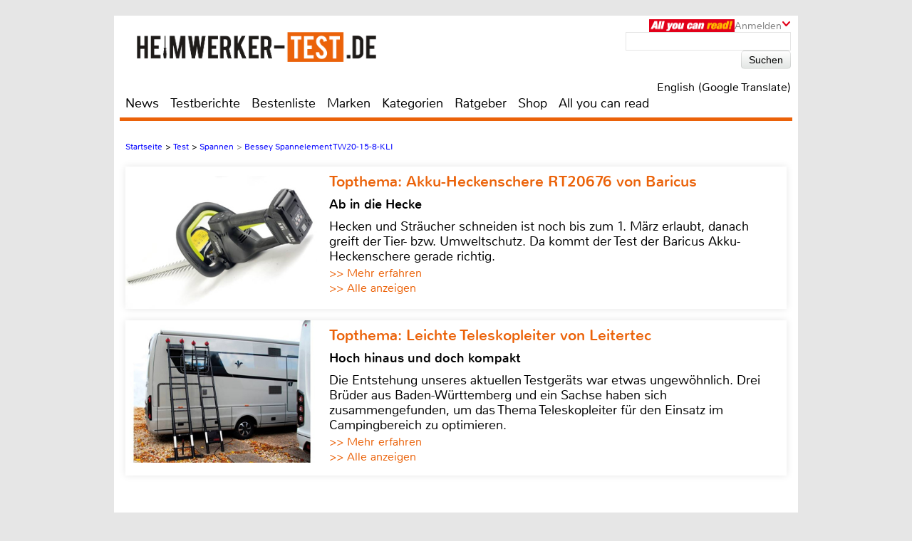

--- FILE ---
content_type: text/html; charset=UTF-8
request_url: https://www.heimwerker-test.de/test/spannen/bessey-spannelement-tw20-15-8-kli-22379
body_size: 45268
content:

<!DOCTYPE html>
<html prefix="og: http://ogp.me/ns# fb: http://ogp.me/ns/fb#">
<head>
    <meta http-equiv="Content-Type" content="text/html; charset=utf-8">
    <title>Bessey Spannelement TW20-15-8-KLI - Spannen im Test - sehr gut</title>
	<meta name="description" content="Test Spannen 2026: Unsere Redaktion hat den Bessey Spannelement TW20-15-8-KLI für Sie unter die Lupe genommen">
	<meta name="keywords" content="test,akkuschrauber,bohrmaschine,baumarkt,werkzeug,bestenliste,testberichte,test,Spannelement TW20-15-8-KLI,Bessey">
	<meta name="Audience" content="alle">
	<meta name="language" content="de">
	<meta name="resource-type" content="Document">
	<meta name="revisit-after" content="7 days" />
	
	<meta name="author" content="Dipl.-Ing. Olaf Thelen - Michael E. Brieden Verlag GmbH">
	<meta name="copyright" content="Michael E. Brieden Verlag GmbH">
	<meta name="robots" content="index,follow">
	<meta name="google-site-verification" content="-WWi-4RBIcsZtzXboyQl7ZF2HwxUY11gCGrxaIdXCKs">
	
	<meta name="viewport" content="width=device-width">
	<link rel="canonical" href="https://www.heimwerker-test.de/test/spannen/bessey-spannelement-tw20-15-8-kli-22379" />
	<link rel="alternate" hreflang="de-DE" href="https://www.heimwerker-test.de/test/spannen/bessey-spannelement-tw20-15-8-kli-22379" />
    <link rel="shortcut icon" href="https://www.heimwerker-test.de/images/hwp/favicon.ico" type="image/x-icon">
	<link rel="image_src" href="https://www.heimwerker-test.de/images/testbilder/big/_bessey_spannelement_tw20_15_8_kli_bild_1683713924.jpg" />
<meta itemprop="image" content="https://www.heimwerker-test.de/images/testbilder/big/_bessey_spannelement_tw20_15_8_kli_bild_1683713924.jpg" />
<meta property="og:image" content="https://www.heimwerker-test.de/images/testbilder/big/_bessey_spannelement_tw20_15_8_kli_bild_1683713924.jpg" />
<meta property="og:type" content="article" />
<meta property="og:title" content="Bessey Spannelement TW20-15-8-KLI" />
<meta property="og:url" content="https://www.heimwerker-test.de/test/spannen/bessey-spannelement-tw20-15-8-kli-22379" />
<meta property="og:description" content="Bessey hat ein umfangreiches Sortiment an Spannhilfen f&uuml;r Multifunktionstische. Jetzt wurde die bekannte Hebel zwinge Kliklamp f&uuml;r diese Tische in ein effektives Spannelement weiterentwickelt." />
<meta property="og:site_name" content="heimwerker-test.de" />
<meta name="twitter:card" content="summary" />
<meta name="twitter:url" content="https://www.heimwerker-test.de/test/spannen/bessey-spannelement-tw20-15-8-kli-22379" />
<meta name="twitter:title" content="Bessey Spannelement TW20-15-8-KLI" />
<meta name="twitter:description" content="Bessey hat ein umfangreiches Sortiment an Spannhilfen f&uuml;r Multifunktionstische. Jetzt wurde die bekannte Hebel zwinge Kliklamp f&uuml;r diese Tische in ein effektives Spannelement weiterentwickelt." />
<meta name="twitter:image" content="https://www.heimwerker-test.de/images/testbilder/big/_bessey_spannelement_tw20_15_8_kli_bild_1683713924.jpg" />
<meta name="twitter:image:width" content="1500" />
<meta name="twitter:image:height" content="1000" />
	<script type="text/javascript" src="https://www.heimwerker-test.de/cookie-consent/cookie-consent.js"></script>
	<script type="text/javascript">
		var hifitest_ajax_host = "https://www.heimwerker-test.de";
		var hwp = 1;
		var uin = "test";
		var htmo = 0;
		var htsi = "";
		var htanno = "https://mobil.heimwerker-test.de/test/spannen/bessey-spannelement-tw20-15-8-kli-22379";
		var htannoswitch = "https://mobil.heimwerker-test.de/switch/test/spannen/bessey-spannelement-tw20-15-8-kli-22379";
		
	</script>
	
    <link rel="stylesheet" href="https://www.heimwerker-test.de/css/common_hwp.css" type="text/css">
    <link rel="stylesheet" href="https://www.heimwerker-test.de/css/mediumBanner.css" type="text/css">
	<link rel="stylesheet" href="https://www.heimwerker-test.de/css/simple-lightbox.min.css" type="text/css">
	<link rel="stylesheet" href="https://www.heimwerker-test.de/css/fotorama.css" type="text/css">
	<link rel="stylesheet" href="https://www.heimwerker-test.de/css/lightbox.min.css" type="text/css">
	<link rel="stylesheet" href="https://www.heimwerker-test.de/cookie-consent/cookie-consent.css" type="text/css">
	<link rel="alternate" media="only screen and (max-width: 640px)" href="https://mobil.heimwerker-test.de/test/spannen/bessey-spannelement-tw20-15-8-kli-22379">
	<link rel="alternate" type="application/rss+xml" title="heimwerker-test.de Test und News Feed" href="https://www.heimwerker-test.de/rss/alleartikel" />
	<link rel="alternate" type="application/rss+xml" title="heimwerker-test.de News Feed" href="https://www.heimwerker-test.de/rss/news" />
	<link rel="alternate" type="application/rss+xml" title="heimwerker-test.de Test Feed" href="https://www.heimwerker-test.de/rss/tests" />
	<script type="text/javascript">var uaoff = 1;var gaccgoui = "UA-18596510-1";var gafour = "G-SS7T535GT8";</script>
	
	<script type="text/javascript">
		function googleTranslateElementInit() {
			new google.translate.TranslateElement({pageLanguage: 'de', layout: google.translate.TranslateElement.InlineLayout.HORIZONTAL, autoDisplay: false, gaTrack: true, gaId: 'UA-18596510-1'}, 'google_translate_element');
			var removePopup = document.getElementById('goog-gt-tt');
			removePopup.parentNode.removeChild(removePopup);
		}
	</script>
	<script type="text/javascript" src="//translate.google.com/translate_a/element.js?cb=googleTranslateElementInit"></script>
	
<!-- Matomo -->
<script type="text/javascript">
  var _paq = window._paq || [];
  /* tracker methods like "setCustomDimension" should be called before "trackPageView" */
  _paq.push(["setDocumentTitle", document.domain + "/" + document.title]);
  _paq.push(["setDomains", ["*.heimwerker-test.de"]]);
  _paq.push(['trackPageView']);
  _paq.push(['enableLinkTracking']);
  (function() {
    var u="https://brieden.info/matomo/";
    _paq.push(['setTrackerUrl', u+'matomo.php']);
    _paq.push(['setSiteId', '1']);
    var d=document, g=d.createElement('script'), s=d.getElementsByTagName('script')[0];
    g.type='text/javascript'; g.async=true; g.defer=true; g.src=u+'matomo.js'; s.parentNode.insertBefore(g,s);
  })();
</script>
<noscript><p><img src="https://brieden.info/matomo/matomo.php?idsite=1&amp;rec=1" style="border:0;" alt="" /></p></noscript>
<!-- End Matomo Code -->
</head>

<body>


<div class="gridrow">
<div class="skyBannerLeft">
    
	
</div>

<div class="topBannerContainer">
    <div class="topBanner"><ins class="asm_async_creative" style="display:inline; width:728px; height:90px;text-align:left; text-decoration:none;" data-asm-cdn="cdn.adspirit.de" data-asm-host="hifitest.adspirit.de"  data-asm-params="pid=91&kat=_8_&subkat=_192_&markid=656&gdpr=1"></ins><script src="//cdn.adspirit.de/adasync.min.js" async type="text/javascript"></script></div>
	<div class="clearBoth"></div>
</div>
<!-- Container -->
<div class="container ">
<!-- White Website Background -->
<div class="whiteContainerClear"></div>
<div class="whiteContainer">
<!-- Header -->
<div id="headerOverlay" class="inactive">
    <div class="secondContainer">
        <a href="/" title="zur Startseite">
            <div class="htdeLogo"></div>
        </a>
        <ul><li ><a href="/news" title="News - Liste mit allen Meldungen sortiert nach Datum">News</a></li><li ><a href="/testberichte" title="Test - Liste mit allen Tests, sortierbar nach Einzeltest, Vergleichstest, Profitest">Testberichte</a></li><li ><a href="/bestenliste" title="Übersicht aller Bestenlisten, sortiert nach Kategorien">Bestenliste</a></li><li ><a href="/marken" title="Top-Marken, Alphabetische Liste aller Marken und Hersteller">Marken</a></li><li ><a href="/kategorien" title="Testlisten sortiert nach Kategorien">Kategorien</a></li><li ><a href="/ratgeber" title="Ratgeber">Ratgeber</a></li><li><a href="https://hifitest.de/shop/de/" target="_blank" title="Hier können Sie z.B Printausgaben oder unsere Heimkino-DVD bestellen">Shop</a></li><li class="dtnoview" ><a href="/allyoucanread" title="All you can read">All you can read</a></li></ul>
		 
	<div class="login login_width">
		<div class="aycrBanner"></div>
		<div class="overlay">Anmelden</div>
		<div class="imageArrowDown"></div>
	</div>
        <div class="loginOverlay displayNone" id="loginOverlay2">
			           
	<div class="imageArrowUp"></div>
	<div class="loginOverlayContent">
		<div class="loginOverlayHeadline">Anmeldung</div>
		<form action="https://www.heimwerker-test.de/login" method="post">
			<input type="text" name="user" placeholder="Username" value="">
			<input type="password" name="pass" placeholder="Passwort" value="">
			<input type="submit" name="register" value="Anmelden">
		</form>
		<div class="forgotPassword clearBoth"><a href="https://www.heimwerker-test.de/neuespasswort/1#anfordern" title="Eine neues Passwort oder Ihren Benutzernamen anfordern">Passwort vergessen? <br />Neues Passwort anfordern</a></div>
	</div>
        </div>
    </div>
</div>
<header>
	 
	<div class="login login_width">
		<div class="aycrBanner"></div>
		<div class="overlay">Anmelden</div>
		<div class="imageArrowDown"></div>
	</div>
    <div class="loginOverlay displayNone" id="loginOverlay">
                   
	<div class="imageArrowUp"></div>
	<div class="loginOverlayContent">
		<div class="loginOverlayHeadline">Anmeldung</div>
		<form action="https://www.heimwerker-test.de/login" method="post">
			<input type="text" name="user" placeholder="Username" value="">
			<input type="password" name="pass" placeholder="Passwort" value="">
			<input type="submit" name="register" value="Anmelden">
		</form>
		<div class="forgotPassword clearBoth"><a href="https://www.heimwerker-test.de/neuespasswort/1#anfordern" title="Eine neues Passwort oder Ihren Benutzernamen anfordern">Passwort vergessen? <br />Neues Passwort anfordern</a></div>
	</div>
    </div>
    <div class="postionspecialheader"><a href="/" title="zur Startseite"><div class="logo"><div class="logoTitle"></div><div class="htdeLogo"></div></div></a></div>
		<div class="moreInformation aycrmi">
			<div class="aycrTeaser"></div>
			<a href="https://www.hifitest.de/allyoucanread?hwp=1&afc=2c189a9fbf91ddcc&hwp=1" class="link_button" title="All you can read, Informieren, Bestellen, Gutschein einlösen">Hier kaufen!<br>+ tolle Prämien</a>
		</div>
    <div class="search">
        <form action="https://www.heimwerker-test.de/suche/1/77" method="post">
            <input type="text" name="suchanfrage" value="">
            <input type="submit" name="search" value="Suchen">
        </form><div id="google_translate_element"></div><div class="divnturl"><span class="nturl" title="English">English (Google Translate)</span></div>
    </div>
</header>

<!-- Navigationbar -->
<nav>
    <ul><li ><a href="/news" title="News - Liste mit allen Meldungen sortiert nach Datum">News</a></li><li ><a href="/testberichte" title="Test - Liste mit allen Tests, sortierbar nach Einzeltest, Vergleichstest, Profitest">Testberichte</a></li><li ><a href="/bestenliste" title="Übersicht aller Bestenlisten, sortiert nach Kategorien">Bestenliste</a></li><li ><a href="/marken" title="Top-Marken, Alphabetische Liste aller Marken und Hersteller">Marken</a></li><li ><a href="/kategorien" title="Testlisten sortiert nach Kategorien">Kategorien</a></li><li ><a href="/ratgeber" title="Ratgeber">Ratgeber</a></li><li><a href="https://hifitest.de/shop/de/" target="_blank" title="Hier können Sie z.B Printausgaben oder unsere Heimkino-DVD bestellen">Shop</a></li><li class="dtnoview" ><a href="/allyoucanread" title="All you can read">All you can read</a></li></ul>
</nav>

<div class="separatorHeader"></div>
<noscript><p class="noscript">Bitte aktivieren Sie Javascript, damit Sie alle Funktionalitäten der Seite nutzen können!</p></noscript>
<!-- Expandable Banner -->

<div class="expandableBanner"><ins class="asm_async_creative" style="display:inline; width:970px; height:250px;text-align:left; text-decoration:none;" data-asm-cdn="cdn.adspirit.de" data-asm-host="hifitest.adspirit.de"  data-asm-params="pid=130&kat=_8_&subkat=_192_&markid=656&gdpr=1"></ins><script src="//cdn.adspirit.de/adasync.min.js" async type="text/javascript"></script></div>


<!-- BEGIN Content -->
<div class="content clearBoth">
<!-- BEGIN Main Content Area -->
<div class="mainContent ">
	<!-- Breadcrumb --><div class="breadcrumb clearBoth"><ul itemscope itemtype="https://schema.org/BreadcrumbList"><li itemprop="itemListElement" itemscope itemtype="https://schema.org/ListItem"><a href="/" itemprop="item"><span itemprop="name">Startseite</span></a><meta itemprop="position" content="1" /></li><li itemprop="itemListElement" itemscope itemtype="https://schema.org/ListItem">>&nbsp;<a href="/testberichte/1/seite_26" itemprop="item"><span itemprop="name">Test</span></a><meta itemprop="position" content="2" /></li><li itemprop="itemListElement" itemscope itemtype="https://schema.org/ListItem">>&nbsp;<a href="/kategorien/spannen_192" itemprop="item"><span itemprop="name">Spannen</span></a><meta itemprop="position" content="3" /></li><li class="lastChild" itemprop="itemListElement" itemscope itemtype="https://schema.org/ListItem">>&nbsp;<a href="/test/spannen/bessey-spannelement-tw20-15-8-kli-22379" itemprop="item"><span itemprop="name">Bessey Spannelement TW20-15-8-KLI</span></a><meta itemprop="position" content="4" /></li></ul></div><div class="clearBoth"></div>
						<a id="tt_638" class="themenmonat_trigger" href="/test/heckenscheren/baricus-akku-heckenschere-rt20676-24669" title="Ab in die Hecke - zum kompletten Artikel" >
						<div class="themenmonat themenmonat_width">
							<span class="themenmonat_id displayNone tt_638">638_24669_2</span>
							<div class="themenmonat_image themenmonat_image_size">
								<img src="/images/themenmonat/Akku-Heckenschere_RT20676_von_Baricus_1769163934.jpg" alt="Akku-Heckenschere_RT20676_von_Baricus_1769163934.jpg" width="269" height="200">
							</div>
							<div class="themenmonat-text themenmonat-text-size">
								
								<span class="ha">Topthema: Akku-Heckenschere RT20676 von Baricus</span>
								<span class="hb">Ab in die Hecke</span>
								<p class="fontSite18">
									Hecken und Sträucher schneiden ist noch bis zum 1. März erlaubt, danach greift der Tier- bzw. Umweltschutz. Da kommt der Test der Baricus Akku-Heckenschere gerade richtig.

								</p>
								<span class="floatLeft schrift_rot themenmonat_link">>> Mehr erfahren</span><a href="/topthema" class="floatRight marginRight15 schrift_rot">>> Alle anzeigen</a>
							</div>
							<div class="clearBoth"></div>
						</div>
						</a>
						<a id="tt_629" class="themenmonat_trigger" href="/test/leitern/leitertec-teleskopleiter-set-24573" title="Hoch hinaus und doch kompakt - zum kompletten Artikel" >
						<div class="themenmonat themenmonat_width">
							<span class="themenmonat_id displayNone tt_629">629_24573_2</span>
							<div class="themenmonat_image themenmonat_image_size">
								<img src="/images/themenmonat/Leichte_Teleskopleiter_von_Leitertec_1765960192.jpg" alt="Leichte_Teleskopleiter_von_Leitertec_1765960192.jpg" width="269" height="200">
							</div>
							<div class="themenmonat-text themenmonat-text-size">
								
								<span class="ha">Topthema: Leichte Teleskopleiter von Leitertec</span>
								<span class="hb">Hoch hinaus und doch kompakt</span>
								<p class="fontSite18">
									Die Entstehung unseres aktuellen Testgeräts war etwas ungewöhnlich. Drei Brüder aus Baden-Württemberg und ein Sachse haben sich zusammengefunden, um das Thema Teleskopleiter für den Einsatz im Campingbereich zu optimieren.
								</p>
								<span class="floatLeft schrift_rot themenmonat_link">>> Mehr erfahren</span><a href="/topthema" class="floatRight marginRight15 schrift_rot">>> Alle anzeigen</a>
							</div>
							<div class="clearBoth"></div>
						</div>
						</a><div class="themenmonatspacer"></div>
		<div class="clearBoth"></div>
		<div class="testreview marginTop30">
            <span class="h3category">Kategorie: Spannen</span><hr />
            <h1 class="singleTestHeadline">Spannelement TW20-15-8-KLI von Bessey</h1><hr />
            <h2 class="deviceHeadline">Sicher spannen</h2>
			
				<div class="testreviewImage" align="center">
					
						<img src="/images/testbilder/thumb_big/bessey-spannelement-tw20-15-8-kli-spannen-73322.jpg" width="770" height="445" alt="Spannen Bessey Spannelement TW20-15-8-KLI im Test, Bild 1" title="Sicher spannen: Bessey Spannelement TW20-15-8-KLI, Bild 1"/>
					
				</div>
        </div><span class="test_count displayNone">22379</span>
		<div id="block-testbericht" class="text fontSize25">
			<p class="introduction">Bessey hat ein umfangreiches Sortiment an Spannhilfen f&uuml;r Multifunktionstische. Jetzt wurde die bekannte Hebel zwinge Kliklamp f&uuml;r diese Tische in ein effektives Spannelement weiterentwickelt.</p><p>Multifunktionstische sind von verschiedenen Herstellern in unterschiedlichen Qualit&auml;ten erh&auml;ltlich. Das Sortiment von Bessey wurde f&uuml;r Tische mit 20er Bohrungen entwickelt. <br><br></p>
				<a id="qualityclick_72" class="quality_click_trigger qualityclicka" href="https://www.avanttecno.com/de" title="Avant-Lader - zur Infoseite, externer Link" target="_blank">
				<div class="qualityclick">
					<span class="quality_click_id displayNone qc_72">72</span>
				<div class="qualityclick-text">
					<div class="qchintad">Anzeige</div>
					<span class="hb">Avant-Lader&nbsp;</span>
					<p class="qctext_after">Für jede Arbeit die richtige Maschine<p>
				</div>
				<div class="qualityclick_image_size_multi" >
					<img src="/images/themenmonat/qc_1_1768469281.jpg" alt="qc_1_1768469281.jpg" width="247"  height="186">
				</div>
				<div class="qualityclick_image_size_multi">
					<img src="/images/themenmonat/qc_2_2_1768469281.jpg" alt="qc_2_2_1768469281.jpg" width="251"  height="175">
				</div>
				<div class="qualityclick_image_size_multi">
					<img src="/images/themenmonat/qc_3_3_1768469281.jpg" alt="qc_2_2_1768469281.jpg" width="247"  height="186">
				</div><p class="qctext"><span class="floatLeft schrift_rot qualityclick_link">>> Mehr erfahren</span></p>
					<div class="clearBoth"></div>
				</div>
				</a><h3>Ausstattung und Test </h3><p><br>Die grunds&auml;tzliche Technik der einsteckbaren Spannelemente f&uuml;r Werktische und beispielsweise Hobelb&auml;nke ist schon l&auml;nger bekannt. Bessey hat nun mit der TW20-15-8-KLI eine Schnellspannversion f&uuml;r alle Anwendungen entwickelt, die sich auf Fl&auml;chen mit 20er-Bohrungen beziehen.
			<div class="fotorama" data-nav="false" data-arrows="always" data-width="100%" data-ratio="4/3" data-fit="scaledown"><img src="https://www.heimwerker-test.de/images/testbilder/big/bessey-spannelement-tw20-15-8-kli-spannen-73323.jpg" title="Sicher spannen: Bessey Spannelement TW20-15-8-KLI, Bild 2" alt="Spannen Bessey Spannelement TW20-15-8-KLI im Test, Bild 2" data-caption="Die neue TW20-15-8-KLI wird aus den gleichen hochwertigen Materialien gefertig, wie die bekannte Kliklamp-Zwinge"></div> Das Spannelement besteht aus dem gleichen hochwertigen Materialien wie die schon bekannte und bew&auml;hrte Kliklamp-Schnellspann zwinge. Das neue Spannelement kann Objekte mit einer maximalen Spannweite von 150 Millimetern und einer Ausladung von 80 Millimetern spannen. Dabei kann die Spannkraft durch die Rastmechanik des Spannhebels pr&auml;zise dem Material angepasst werden, so das keine Besch&auml;digungen auftreten. Die maximale Spannkraft der Zwinge betr&auml;gt 500 Newton. Das Spannelement bestehend aus zwei TW20- 15-8-KLI kostet im Handel um 30 Euro und wird auf Grund ihrer Qualit&auml;t und Verarbeitung von uns in der Spitzenklasse eingeordnet.<br></p><h3>Fazit</h3>Das Spannelement TW20-15-8-KLI von Bessey ist ein echtes „must have“ f&uuml;r jeden der mit Werk-, Multifunktionstischen oder anderen Fl&auml;chen mit 20er Bohrungen arbeitet und auf diesen Fl&auml;chen Objekte spannen bzw. sichern m&ouml;chte. Ihre Verarbeitung und Qualit&auml;t sichert ihr eine sehr gut im Preis-Leistungs-Verh&auml;ltnis und unsere EMPFEHLUNG, herzlichen Gl&uuml;ckwunsch!<div><ins class="asm_async_creative" style="display:inline; width:610px; height:20px;text-align:left; text-decoration:none;" data-asm-cdn="cdn.adspirit.de" data-asm-host="hifitest.adspirit.de"  data-asm-params="pid=129&kat=_8_&subkat=_192_&markid=656&gdpr=1"></ins><script src="//cdn.adspirit.de/adasync.min.js" async type="text/javascript"></script></div>
		</div><div class="marginTop30"></div>
		<div class="testreviewDetailLeft clearBoth"><p class="fontSize23 price"><span class="opener">Kategorie: </span>Spannen</p><p class="fontSize23 price"><span class="opener">Produkt: </span>Bessey Spannelement TW20-15-8-KLI</p><p class="fontSize23 price"><span class="opener">Preis:</span> um 30 Euro</p><p class="fontSize23 price"><a href="/test/spannen/bessey-spannelement-tw20-15-8-kli-22379#bewertung" title="Bessey Spannelement TW20-15-8-KLI - zur Bewertung / Ausstattungsliste" class="schrift_rot">Ganze Bewertung anzeigen</a></p><br><div class="large_rectangle"><div><ins class="asm_async_creative" style="display:inline; width:336px; height:280px;text-align:left; text-decoration:none;" data-asm-cdn="cdn.adspirit.de" data-asm-host="hifitest.adspirit.de"  data-asm-params="pid=133&kat=_8_&subkat=_192_&markid=656&gdpr=1"></ins><script src="//cdn.adspirit.de/adasync.min.js" async type="text/javascript"></script></div></div>
			<div>
				<div class="testreviewDetail">
					<div class="date">5/2023</div>
					<div class="htdeLogo"></div>
					<div class="testreviewContent"><img class="rating" width="93%" src="/images/rating/tests/rating-10.png" alt="5.0 von 5 Sternen"/></div><div class="testreviewClass"><p class="teklasse">Spitzenklasse<br>Bessey Spannelement TW20-15-8-KLI</p></div><div class="bewwhitestr"></div>	
				</div>
			</div><script type="application/ld+json">{"@context":"https:\/\/schema.org\/","@type":"Product","name":"Bessey Spannelement TW20-15-8-KLI","image":"https:\/\/www.heimwerker-test.de\/images\/testbilder\/big\/_bessey_spannelement_tw20_15_8_kli_bild_1683713924.jpg","brand":{"@type":"Brand","name":"Bessey"},"review":{"@type":"Review","reviewRating":{"@type":"Rating","ratingValue":"5.0","worstRating":"0","bestRating":"5"},"name":"Test Bessey Spannelement TW20-15-8-KLI - Sicher spannen","reviewBody":"Bessey hat ein umfangreiches Sortiment an Spannhilfen f&uuml;r Multifunktionstische. Jetzt wurde die bekannte Hebel zwinge Kliklamp f&uuml;r diese Tische in ein effektives Spannelement weiterentwickelt.","author":{"@type":"Person","name":"Dipl.-Ing. Olaf Thelen"},"publisher":{"@type":"Organization","name":"heimwerker-test.de"}}}</script>
				<div class="spacertipp">
					<div class="testreviewDetail">
						<div class="date">5/2023</div>
						<div class="htdeLogo"></div>
						<hr>
						<span class="bewger">Bessey Spannelement TW20-15-8-KLI</span>
						<div class="testreviewContent texzusatz">EMPFEHLUNG</div>		
					</div>
				</div></div><div class="clearBoth paddingTop20">
						<a id="tt_627" class="themenmonat_trigger" href="/test/roboter-rasenmaeher/suntek-srm3150-24572" title="Mit Kamera, KI und RTK-Navigation - zum kompletten Artikel" >
						<div class="themenmonat themenmonat_width">
							<span class="themenmonat_id displayNone tt_627">627_24572_2</span>
							<div class="themenmonat_image themenmonat_image_size">
								<img src="/images/themenmonat/Suntek_erweitert_Rasenmaehroboter_Sortiment_1765796194.jpg" alt="Suntek_erweitert_Rasenmaehroboter_Sortiment_1765796194.jpg" width="269" height="200">
							</div>
							<div class="themenmonat-text themenmonat-text-size">
								
								<span class="ha">Topthema: Suntek erweitert Rasenmähroboter Sortiment</span>
								<span class="hb">Mit Kamera, KI und RTK-Navigation</span>
								<p class="fontSite18">
									Beim Kölner Vertrieb der Marke Suntek muss richtig was los sein, denn im Moment erreichen uns reichlich Neuheiten des Herstellers.
								</p>
								<span class="floatLeft schrift_rot themenmonat_link">>> Mehr erfahren</span><a href="/topthema" class="floatRight marginRight15 schrift_rot">>> Alle anzeigen</a>
							</div>
							<div class="clearBoth"></div>
						</div>
						</a>
						<a id="tt_607" class="themenmonat_trigger" href="/test/lacke-und-lasuren/schoener-wohnen-pep-up-renovierfarbe-fuer-fliesen-24504" title="Schnell mal aufgepeppt - zum kompletten Artikel" >
						<div class="themenmonat themenmonat_width">
							<span class="themenmonat_id displayNone tt_607">607_24504_2</span>
							<div class="themenmonat_image themenmonat_image_size">
								<img src="/images/themenmonat/Fliesenlack_von_Schoener_Wohnen_Farbe_1762506458.jpg" alt="Fliesenlack_von_Schoener_Wohnen_Farbe_1762506458.jpg" width="269" height="200">
							</div>
							<div class="themenmonat-text themenmonat-text-size">
								
								<span class="ha">Topthema: Fliesenlack von Schöner Wohnen Farbe</span>
								<span class="hb">Schnell mal aufgepeppt</span>
								<p class="fontSite18">
									Das Mobiliar entspricht den aktuellen Trends, aber wie sieht’s in Bad und Küche aus? Mit „Pep Up“ Renovierfarbe von Schöner Wohnen Farbe lässt sich das mit vertretbarem Aufwand ändern.
								</p>
								<span class="floatLeft schrift_rot themenmonat_link">>> Mehr erfahren</span><a href="/topthema" class="floatRight marginRight15 schrift_rot">>> Alle anzeigen</a>
							</div>
							<div class="clearBoth"></div>
						</div>
						</a>
						<a id="tt_639" class="themenmonat_trigger" href="/test/trimmer/baricus-akku-rasentrimmer-rt20684-24670" title="Messer oder Faden - zum kompletten Artikel" >
						<div class="themenmonat themenmonat_width">
							<span class="themenmonat_id displayNone tt_639">639_24670_2</span>
							<div class="themenmonat_image themenmonat_image_size">
								<img src="/images/themenmonat/Akku-Rasentrimmer_RT20684_von_Bar_1769164208.jpg" alt="Akku-Rasentrimmer_RT20684_von_Bar_1769164208.jpg" width="269" height="200">
							</div>
							<div class="themenmonat-text themenmonat-text-size">
								
								<span class="ha">Topthema: Akku-Rasentrimmer RT20684 von Bar</span>
								<span class="hb">Messer oder Faden</span>
								<p class="fontSite18">
									Rasenmähroboter lösen in vielen Fällen den klassischen Rasenmäher ab, doch auch diese haben ihre Grenzen beim Mähen. Hier hilft meist nur der Einsatz eines Trimmers, wir haben ein Gerät von Baricus getestet.
								</p>
								<span class="floatLeft schrift_rot themenmonat_link">>> Mehr erfahren</span><a href="/topthema" class="floatRight marginRight15 schrift_rot">>> Alle anzeigen</a>
							</div>
							<div class="clearBoth"></div>
						</div>
						</a></div><div class="assessmentSeparator clearBoth"><a name="bewertung"></a></div>
				<div class="assessment">
                    <div id="22379" class="assessmentHeadline tkb pointer">Bewertung&nbsp;<span class="assessmentHeadlineRed"></span><div class="collapse_reverse"></div></div>
                    <table id="tkb22379" class="fontSite18" cellspacing="0" cellpadding="0">
										<tr>
											<td>Funktion:</td>
											<td>60%</td>
											<td class="bewtest">
												<p class="rating "><img src="/images/rating/medium/rating-10.png" width="127" height="23"></p>
											</td>
										</tr>
										<tr>
											<td>Bedienung:</td>
											<td>20%</td>
											<td class="bewtest">
												<p class="rating "><img src="/images/rating/medium/rating-10.png" width="127" height="23"></p>
											</td>
										</tr>
										<tr>
											<td>Ausstattung:</td>
											<td>20%</td>
											<td class="bewtest">
												<p class="rating "><img src="/images/rating/medium/rating-10.png" width="127" height="23"></p>
											</td>
										</tr>
					</table>
                </div>
				<div class="technicalDetails">
                    <div name="22379" class="technicalDetailsHeadline tka pointer">Ausstattung &amp; technische Daten&nbsp;<span class="technicalDetailsHeadlineRed"></span><div class="collapse_reverse"></div></div>
                    <table id="tka22379" cellspacing="0" cellpadding="0"><thead><tr><td colspan="2"></td></tr></thead>
										<tbody>
										<tr>
											<td width="495" valign="top">Preis (in Euro)</td>
											<td>um 30 Euro&nbsp;</td>
										</tr>
										</tbody><thead><tr><td colspan="2"></td></tr></thead>
										<tbody>
										<tr>
											<td width="495" valign="top">Vertrieb:</td>
											<td>Bessey, Bietigheim-Bissingen&nbsp;</td>
										</tr>
										</tbody><thead><tr><td colspan="2"></td></tr></thead>
										<tbody>
										<tr>
											<td width="495" valign="top">Hotline</td>
											<td>071 42 401-0&nbsp;</td>
										</tr>
										</tbody><thead><tr><td colspan="2"></td></tr></thead>
										<tbody>
										<tr>
											<td width="495" valign="top">Internet:</td>
											<td><a class="basislink" href="http://www.bessey.de" target="_blank">www.bessey.de</a>&nbsp;</td>
										</tr>
										</tbody><thead><tr><td colspan="2"></td></tr></thead>
										<thead>
											<tr>
												<td class="fontWeightBold colorHtdeRed width495 paddingTop30">Technische Daten:</td>
												<td></td>
											</tr>
										</thead>
										<tbody>
										<tr>
											<td width="495" valign="top">Spannweite:</td>
											<td>150 mm&nbsp;</td>
										</tr>
										</tbody>
										<tbody>
										<tr>
											<td width="495" valign="top">Ausladung:</td>
											<td>80 mm&nbsp;</td>
										</tr>
										</tbody>
										<tbody>
										<tr>
											<td width="495" valign="top">Spannkraft:</td>
											<td>500 N&nbsp;</td>
										</tr>
										</tbody>
										<tbody>
										<tr>
											<td width="495" valign="top">Gewicht:</td>
											<td>300 g&nbsp;</td>
										</tr>
										</tbody>
										<tbody>
										<tr>
											<td width="495" valign="top">+</td>
											<td>einfache Handhabung / ausgereifte Technik&nbsp;</td>
										</tr>
										</tbody>
										<tbody>
										<tr>
											<td width="495" valign="top">-</td>
											<td>Nein&nbsp;</td>
										</tr>
										</tbody>
										<tbody>
										<tr>
											<td width="495" valign="top">Klasse:</td>
											<td>Spitzenklasse&nbsp;</td>
										</tr>
										</tbody>
										<tbody>
										<tr>
											<td width="495" valign="top">Preis/Leistung:</td>
											<td>sehr gut&nbsp;</td>
										</tr>
										</tbody>
                    </table>
                </div></div><!-- END Main Content -->
			<!-- BEGIN Right Informationbar -->
            <div class="informationBar">
				
				<div id="market_infobar" class="specialOffers">
					
			<div id="shopoffer" class="clearBoth">
				<div class="shopofferheadline">Neu im Shop</div>
				<p>ePaper Jahres-Archive, z.B. Klang & Ton</p>
				<img src="/images/offerbox_1643909860.png" width="250" alt="ePaper Jahres-Archive, z.B. Klang & Ton">
				<div class="clearBoth"></div>
				
				<a id="so_20_1" class="so_dat" href="/cronjobs_tools/shopofferbox_tracking.php?c=20&h=1">>> mehr erfahren</a>
				<div class="clearBoth marginTop10"></div>
			</div>
	<div class="clearBoth"></div>
    <div class="author_test marginTop10">
        <a href="/redaktion" title="zur Redaktionsseite"><img class="imageAuthor" src="/images/redakteur/red_6_1.jpg" width="75" height="113" alt="Dipl.-Ing. Olaf Thelen"/></a>
        <table>
            
		<tr>
            <td valign="top">Autor</td>
            <td><a href="/redaktion" title="zur Redaktionsseite">Dipl.-Ing. Olaf Thelen</a></td>
        </tr>
            
		<tr>
			<td>Kontakt</td>
            <td><a href="/kontakt/dipl-ing_olaf_thelen" title="Anfrage an Dipl.-Ing. Olaf Thelen">E-Mail</a></td>
        </tr>
            <tr>
                <td>Datum</td>
                <td>11.05.2023, 09:01 Uhr</td>
            </tr>
        </table>
		<div class="clearBoth"></div>
    </div>
	<div class="marginTop10"></div>
                </div><div class="mediumRectangle clearBoth"><ins class="asm_async_creative" style="display:inline; width:300px; height:250px;text-align:left; text-decoration:none;" data-asm-cdn="cdn.adspirit.de" data-asm-host="hifitest.adspirit.de"  data-asm-params="pid=92&kat=_8_&subkat=_192_&markid=656&gdpr=1"></ins><script src="//cdn.adspirit.de/adasync.min.js" async type="text/javascript"></script></div>
						<a id="tt_636" class="themenmonat_trigger" href="/test/feilen/dick-schluesselfeilensatz-6-tlg-1002-art-nr-1187102-2k-24668" title="Für die Feinarbeit - zum kompletten Artikel" >
						<div class="themenmonat themenmonat_width_infobar">
							<span class="themenmonat_id displayNone tt_636">636_24668_2</span>
							<div class="themenmonat-text themenmonat-text-infobar">
								<span class="ha ha_infobar">Topthema: Schlüsselfeilensatz 6-tlg. 100-2 von Dick</span>
							</div>
							<div class="themenmonat_image themenmonat_image_size_infobar">
								<img src="/images/themenmonat/Schluesselfeilensatz_6-tlg100-2_von_Dick_1768996443.jpg" alt="Schluesselfeilensatz_6-tlg100-2_von_Dick_1768996443.jpg" width="300" height="221">
							</div>
							<div class="themenmonat-text themenmonat-text-infobar">
								
								<span class="hb hb_infobar">Für die Feinarbeit</span>
								<p class="fontSite18">
									Im Metallbau, doch auch bei der Verarbeitung von Kunststoffen und anderen zerspanbaren Werkstoffen, werden Feilen eingesetzt. Wir haben einen Schlüsselfeilensatz von Dick getestet.
								</p>
								<span class="floatLeft schrift_rot themenmonat_link">>> Mehr erfahren</span>
							</div>
							<div class="clearBoth"></div>
						</div>
						</a>
					<div class="infobar_probeexemplar_main marginTop10" id="PE2215">
						<div class="infobar_probeexemplar">
							<span class="infobar_probeexemplar_banderole_oben">kostenloses Probeexemplar</span>
							<img src="/images/OutdoorSummerSpecial_1_2025.jpg" style="position: relative; top: -42px;" width="300" height="400" alt="Cover Probeexemplar">
						</div>
						<span class="infobar_probeexemplar_button">Jetzt laden (, PDF, 6.7 MB)</span>
						<div class="clearBoth"></div>
					</div>
					<div class="infobar_probeexemplar_main marginTop10" id="PE2120">
						<div class="infobar_probeexemplar">
							<span class="infobar_probeexemplar_banderole_oben">kostenloses Probeexemplar</span>
							<img src="/images/MallorcaDreamhousesDP_5_2023.jpg" style="position: relative; top: -42px;" width="300" height="400" alt="Cover Probeexemplar">
						</div>
						<span class="infobar_probeexemplar_button">Jetzt laden (, PDF, 12.96 MB)</span>
						<div class="clearBoth"></div>
					</div>
		<!-- Follow Us -->
		<div class="unsereP clearBoth">
			<div class="unserePHeadline">Unsere Partner:</div>
				<ul>
						<li>
							<a href="/cronjobs_tools/marken_tracking.php?mte=547_1" title="Informationen zu Honda" target="_blank">
								<div align="center">
									<img width="86" height="10" src="/images/suche/honda-2031580115345.jpg" alt="Honda">
								</div>
							</a>
						</li>
						<li>
							<a href="/cronjobs_tools/marken_tracking.php?mte=2827_1" title="Informationen zu Isotronic" target="_blank">
								<div align="center">
									<img width="86" height="28" src="/images/suche/isotronic-2531659345292.jpg" alt="Isotronic">
								</div>
							</a>
						</li>
						<li>
							<a href="/cronjobs_tools/marken_tracking.php?mte=514_1" title="Informationen zu Scheppach" target="_blank">
								<div align="center">
									<img width="55" height="40" src="/images/suche/scheppach-1831569570541.jpg" alt="Scheppach">
								</div>
							</a>
						</li>
				</ul>
			<div class="clearBoth"></div>
		</div>
					<!-- Follow Us -->
					<div class="followUs clearBoth">
						<div class="followUsHeadline">Interessante Links:</div>
						<ul><li><a href="https://www.hifitest.de" title="www.hifitest.de" target="_blank"><img width="86" height="86" src="/images/netzwerk_0.png" alt="www.hifitest.de"></a></li><li><a href="https://www.hausgeraete-test.de" title="www.hausgeraete-test.de" target="_blank"><img width="86" height="86" src="/images/netzwerk_2.png" alt="www.hausgeraete-test.de"></a></li><li><a href="https://hifitest.de/shop/" title="hifitest.de/shop/" target="_blank"><img width="86" height="86" src="/images/netzwerk_shop.png" alt="hifitest.de/shop/"></a></li>
						</ul>
						<div class="clearBoth"></div>
					</div><div class="clearBoth"></div><div class="mediumRectangle clearBoth"><ins class="asm_async_creative" style="display:inline; width:300px; height:250px;text-align:left; text-decoration:none;" data-asm-cdn="cdn.adspirit.de" data-asm-host="hifitest.adspirit.de"  data-asm-params="pid=94&kat=_8_&subkat=_192_&markid=656&gdpr=1"></ins><script src="//cdn.adspirit.de/adasync.min.js" async type="text/javascript"></script></div>
                <!-- Newsletter -->
                <div class="newsletter">
                    <div class="newsletterHeadline">Newsletter</div>
                    <p>Abonniere den Newsletter und erhalte Informationen über neue Magazine, exklusive Spezialangebote, Gewinnspiele, neue Features sowie limitierte Angebote unserer Partner.</p>
					<form method="post" action="/newsletter-anmeldung">
						<div class="displayNone">hinweise: <input name="hinweise" value="" type="text" /></div>
						<input type="hidden" name="zeiti" value="1769915529" />
						<input type="text" name="newslettermail" placeholder="E-Mail Adresse" value="" />
						<input type="submit" name="register" value="Anmelden" />
					</form>
                    <div class="clearBoth newsletter_a_cont"><a href="/newsletter-abbestellen" title="Melden Sie Ihre E-Mailadresse vom Newsletter ab">Newsletter abbestellen</a></div>
                </div>
				
				
            </div>
            <!-- END Right Informationbar -->
	<div class="moreInterestingThings"><div>&nbsp;</div>
			<div class="moreInterestingThingsHeadline">Das könnte Sie auch interessieren:</div>
			<div class="moreInterestingThingsTop">
				<div class="moreInterestingThingsContent">	
                    <div class="moreInterestingThingsImage">
						<img src="/images/testbilder/thumb_interesting/glueck-qs70-spannen-18846.jpg" width="345" height="260" alt="Spannen Glück QS70 im Test, Bild 1" title="Einhand-Deckenst&uuml;tze von Gl&uuml;ck: Glück QS70, Bild 1" />
					</div>
					<p class="fontSize25"><a href="/test/spannen/glueck-qs70-6513" title="Einzeltest, Kategorie: Spannen - Zum Gl&uuml;ck eine dritte Hand!">Einzeltest <br /> Glück<br>QS70</a></p>
			   </div>
				<div class="moreInterestingThingsContent">	
                    <div class="moreInterestingThingsImage">
						<img src="/images/testbilder/thumb_interesting/bessey-waagrecht-niederzugsspanner-wns-set-mft-spannen-73328.jpg" width="345" height="240" alt="Spannen Bessey Waagrecht- Niederzugsspanner WNS-Set-MFT im Test, Bild 1" title="Werkst&uuml;cke sicher horizontal spannen: Bessey Waagrecht- Niederzugsspanner WNS-Set-MFT, Bild 1" />
					</div>
					<p class="fontSize25"><a href="/test/spannen/bessey-waagrecht-niederzugsspanner-wns-set-mft-22381" title="Einzeltest, Kategorie: Spannen - Waagrecht-Niederzugsspanner WNS-Set-MFT von Bessey">Einzeltest <br /> Bessey<br>Waagrecht- Niederzugsspanner WNS-Set-MFT</a></p>
			   </div>
				<div class="moreInterestingThingsContent">	
                    <div class="moreInterestingThingsImage">
						<img src="/images/testbilder/thumb_interesting/bessey-schnellspanner-systainer-spannen-48595.jpg" width="345" height="240" alt="Spannen Bessey Schnellspanner-Systainer im Test, Bild 1" title="Schnellspanner-Systainer von Bessey: Bessey Schnellspanner-Systainer, Bild 1" />
					</div>
					<p class="fontSize25"><a href="/test/spannen/bessey-schnellspanner-systainer-16035" title="Einzeltest, Kategorie: Spannen - Immer zur Hand">Einzeltest <br /> Bessey<br>Schnellspanner-Systainer</a></p>
			   </div>
				<div class="moreInterestingThingsContent">	
                    <div class="moreInterestingThingsImage">
						<img src="/images/testbilder/thumb_interesting/comedes-luftentfeuchter-demecto-16-eco-wifi-entfeuchter-84153.jpg" width="345" height="240" alt="Entfeuchter Comedes Luftentfeuchter Demecto 16 eco WiFi im Test, Bild 1" title="Raumklima per App-Steuerung: Comedes Luftentfeuchter Demecto 16 eco WiFi, Bild 1" />
					</div>
					<p class="fontSize25"><a href="/test/entfeuchter/comedes-luftentfeuchter-demecto-16-eco-wifi-24636" title="Einzeltest, Kategorie: Entfeuchter - Luftentfeuchter Demecto 16 eco WiFi von Comedes">Einzeltest <br /> Comedes<br>Luftentfeuchter Demecto 16 eco WiFi</a></p>
			   </div>
				<div class="moreInterestingThingsContent">	
                    <div class="moreInterestingThingsImage">
						<img src="/images/testbilder/thumb_interesting/baricus-akku-rasentrimmer-rt20684-trimmer-84302.jpg" width="345" height="240" alt="Trimmer Baricus Akku-Rasentrimmer RT20684 im Test, Bild 1" title="Messer oder Faden: Baricus Akku-Rasentrimmer RT20684, Bild 1" />
					</div>
					<p class="fontSize25"><a href="/test/trimmer/baricus-akku-rasentrimmer-rt20684-24670" title="Einzeltest, Kategorie: Trimmer - Akku-Rasentrimmer RT20684 von Baricus">Einzeltest <br /> Baricus<br>Akku-Rasentrimmer RT20684</a></p>
			   </div>
				<div class="moreInterestingThingsContent">	
                    <div class="moreInterestingThingsImage">
						<img src="/images/testbilder/thumb_interesting/baricus-akku-heckenschere-rt20676-heckenscheren-84298.jpg" width="345" height="240" alt="Heckenscheren Baricus Akku-Heckenschere RT20676 im Test, Bild 1" title="Ab in die Hecke: Baricus Akku-Heckenschere RT20676, Bild 1" />
					</div>
					<p class="fontSize25"><a href="/test/heckenscheren/baricus-akku-heckenschere-rt20676-24669" title="Einzeltest, Kategorie: Heckenscheren - Akku-Heckenschere RT20676 von Baricus">Einzeltest <br /> Baricus<br>Akku-Heckenschere RT20676</a></p>
			   </div></div>
    </div>
</div>
	
        <!-- END Content -->
        <!-- BEGIN Footer -->
        <footer class="clearBoth">
            <div class="linkBlog">
                <ul><li><a href="https://hifitest.de/shop" target="_blank" title="Hier können Sie z.B Printausgaben oder unsere Heimkino-DVD bestellen">Shop</a></li><li><a href="/testkompetenz" title="So testet heimwerker-test.de">Testkompetenz</a></li><li><a href="/redaktion" title="Kontakt zu unseren Redakteuren">Redaktion</a></li><li><a href="/ausstattungslisten" title="Liste mit allen Tests und Ausstattungslisten, sortierbar">Gerätedaten</a></li><li><a href="/bildergalerie" title="Bildergalerien">Bildergalerien</a></li><li><a href="/kataloge" title="Kataloge von Marken und Herstellen, alphabetisch sortiert">Kataloge</a></li><li><a href="/rss" title="Abonnieren Sie einen unserer RSS-Feeds">RSS-Feeds</a></li><li><a href="/topthema" title="aktuelle Topthemen in der Übersicht">Topthemen</a></li></ul>
            </div>

            <div class="linkBlog2">
                
				
            </div>
            <div class="linkBlog3">
                <ul><ul><li><a href="/impressum" title="Anschrift, Ansprechpartner, Disclaimer">Impressum</a></li><li><a href="https://brieden.de/mediadaten.php" target="_blank" title="PDF-Download der aktuellen Mediadaten">Mediadaten</a></li><li><a href="/agb" title="Allgemeine Geschäftsbedingungen">AGB</a></li><li><a href="/datenschutz" title="Aktuelle Datenschutzinformationen von heimwerker-test.de">Datenschutz</a></li><li><a id="open-cookie-settings" href="#" title="Cookie Settings">Cookies</a></li><li><a href="/kontakt" title="Schicken Sie uns Ihre Meinung, Anregung, Fragen">Kontakt</a></li><li><a href="/nutzungsbedingungen" title="Aktuelle Nutzungsbedingungen von heimwerker-test.de">Nutzungsbedingungen</a></li></ul></ul>
            </div>
        </footer>
        <!-- END Footer -->

        </div>
    </div>
        <!-- END Container -->
        <!-- Sky Banner right -->
        <div class="skyBannerRight">
            <div class="skyBanner1"><ins class="asm_async_creative" style="display:inline; width:160px; height:600px;text-align:left; text-decoration:none;" data-asm-cdn="cdn.adspirit.de" data-asm-host="hifitest.adspirit.de"  data-asm-params="pid=97&kat=_8_&subkat=_192_&markid=656&gdpr=1"></ins><script src="//cdn.adspirit.de/adasync.min.js" async type="text/javascript"></script></div>
        </div>
    </div>
	<script type="text/javascript" src="https://www.heimwerker-test.de/js/action.js"></script><script type="text/javascript" src="https://www.heimwerker-test.de/js/stats.js"></script><script type="text/javascript" src="https://www.heimwerker-test.de/js/simple-lightbox.js"></script><script type="text/javascript" src="https://www.heimwerker-test.de/js/fotorama.js"></script><script src="https://www.heimwerker-test.de/js/lightbox.min.js"></script>
</body>
</html>